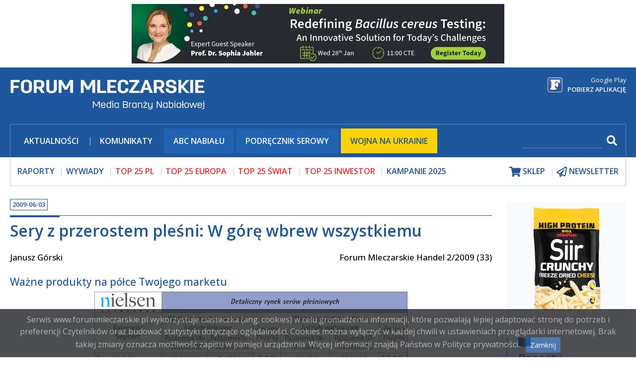

--- FILE ---
content_type: text/html; charset=UTF-8
request_url: https://www.forummleczarskie.pl/raporty/186,sery-plesniowe-lazur-kamos-temar-arla-foods-eurial-lactalis?strona=5
body_size: 8193
content:
<!DOCTYPE html>
<html lang="pl">
<head>
	<meta charset="utf-8">
	<meta name="viewport" content="width=device-width, initial-scale=1, shrink-to-fit=no">
	<meta http-equiv="content-language" content="pl">
	<meta http-equiv='cache-control' content='public'>
	<meta name="robots" content="index, follow">
	<meta name="description" content="Obserwowana od połowy 2008 roku ostra aprecjacja euro wobec złotego przyniosła duże zmiany na rynku serów pleśniowych z przerostem. Niektórych importerów wręcz zmusiła do szybkiego wyzbywania się gorącego towaru – stąd liczne ich promocje w sieciach. Automatycznie wzmocniła się natomiast pozycja lidera spółdzielni Lazur (SM), oraz mniejszego gracza – spółdzielni KaMos (SM).">
	<meta name="keywords" content="branża mleczarska nabiał ser mleko">
	<title>Sery z przerostem pleśni: W górę wbrew wszystkiemu</title>
	<!-- Google Tag Manager -->
<script>(function(w,d,s,l,i){w[l]=w[l]||[];w[l].push({'gtm.start':
new Date().getTime(),event:'gtm.js'});var f=d.getElementsByTagName(s)[0],
j=d.createElement(s),dl=l!='dataLayer'?'&l='+l:'';j.async=true;j.src=
'https://www.googletagmanager.com/gtm.js?id='+i+dl;f.parentNode.insertBefore(j,f);
})(window,document,'script','dataLayer','GTM-P4DJBPC');</script>
<!-- End Google Tag Manager -->
	<meta name="robots" content="max-image-preview:large"/><link href="https://www.forummleczarskie.pl/raporty/186,sery-plesniowe-lazur-kamos-temar-arla-foods-eurial-lactalis?strona=5" rel="canonical"/>	<link href="https://www.forummleczarskie.pl/files/rss.xml" title="Aktualności forummleczarskie.pl" type="application/rss+xml" rel="alternate"/>	<script type='application/ld+json'>{
    "@context": "https://schema.org",
    "@type": "Article",
    "datePublished": "2009-06-03T00:00:00+02:00",
    "dateModified": "2021-08-23T14:26:06+02:00",
    "headline": "Sery z przerostem pleśni: W górę wbrew wszystkiemu",
    "description": "Obserwowana od połowy 2008 roku ostra aprecjacja euro wobec złotego przyniosła duże zmiany na rynku serów pleśniowych z przerostem. Niektórych importerów wręcz zmusiła do szybkiego wyzbywania się gorącego towaru – stąd liczne ich promocje w sieciach. Automatycznie wzmocniła się natomiast pozycja lidera spółdzielni Lazur (SM), oraz mniejszego gracza – spółdzielni KaMos (SM).",
    "keywords": "sery pleśniowe, lazur, kamos, temar, arla foods, eurial, lactalis",
    "author": {
        "@type": "Person",
        "name": "Janusz Górski"
    },
    "publisher": {
        "@type": "Organization",
        "name": "Forum Mleczarskie Handel 2/2009 (33) ",
        "logo": {
            "@type": "ImageObject",
            "url": "https://www.forummleczarskie.pl/img/top_logo.jpg",
            "width": 400,
            "height": 74
        }
    },
    "image": {
        "@type": "ImageObject",
        "url": "https://www.forummleczarskie.pl/img/articles/1200x900/6/5/65117ebf-bb40-4cf8-a062-1d8151f0acea.jpg"
    },
    "mainEntityOfPage": "https://www.forummleczarskie.pl/raporty/186,sery-plesniowe-lazur-kamos-temar-arla-foods-eurial-lactalis"
}</script>	<link rel="apple-touch-icon" sizes="180x180" href="/apple-touch-icon.png">
	<link rel="icon" type="image/png" sizes="32x32" href="/favicon-32x32.png">
	<link rel="icon" type="image/png" sizes="16x16" href="/favicon-16x16.png">
	<meta name="theme-color" content="#1E579C">

	<script>const ROOT_URL = 'https://www.forummleczarskie.pl/';</script>

	<link rel="preconnect" href="https://fonts.gstatic.com">
	<link rel="preconnect" href="https://fonts.googleapis.com">
	<link rel="stylesheet" type="text/css" href="/css/bootstrap-4.min.css"/>	<link rel="stylesheet" type="text/css" href="/css/style.min.css?20260108"/>	<link rel="stylesheet" type="text/css" href="/css/article.css"/>	<!-- Matomo -->
<script>
  var _paq = window._paq = window._paq || [];
  /* tracker methods like "setCustomDimension" should be called before "trackPageView" */
  _paq.push(['trackPageView']);
  _paq.push(['enableLinkTracking']);
  (function() {
    var u="//stats45.mydevil.net/";
    _paq.push(['setTrackerUrl', u+'matomo.php']);
    _paq.push(['setSiteId', '111']);
    var d=document, g=d.createElement('script'), s=d.getElementsByTagName('script')[0];
    g.async=true; g.src=u+'matomo.js'; s.parentNode.insertBefore(g,s);
  })();
</script>
<!-- End Matomo Code -->

</head>

<body>
	<!-- Google Tag Manager (noscript) -->
<noscript><iframe src="https://www.googletagmanager.com/ns.html?id=GTM-P4DJBPC"
height="0" width="0" style="display:none;visibility:hidden"></iframe></noscript>
<!-- End Google Tag Manager (noscript) -->
	<!-- top banner -->
	<div class='py-2 px-0 col-12'><a href="https://event.on24.com/wcc/r/5151063/B7098945F9F7A2030FD859B39CDBCE30" class="onaare mx-auto d-block text-center" target="_blank" loading="lazy" rel="noopener" data-onaare="90"><picture class=''><source srcset='/img/onaare/b/2/b244ed45-cda2-43b4-880d-d1de28ef339c.webp' type='image/webp'><source srcset='/img/onaare/b/2/b244ed45-cda2-43b4-880d-d1de28ef339c.png' type='image/png'><img src="/img/onaare/b/2/b244ed45-cda2-43b4-880d-d1de28ef339c.png" width="750" height="120" class="img-fluid" style="aspect-ratio: 750/120" alt=""/></picture></a></div>
	<header>
		
<div class="container pt-3">
	<div class="row pb-3">
		<div class="col-12 col-md-6 text-center text-md-left">
			<h1 id="top_logo" class="d-inline-block">
				<a href="/">
					<picture class=''><source srcset='/img/top_logo.webp' type='image/webp'><source srcset='/img/top_logo.jpg' type='image/jpeg'><img src="/img/top_logo.jpg" alt="Forum Mleczarskie – aktualności i raporty branży mleczarskiej" width="400" height="74"/></picture>				</a>
			</h1>
		</div>

		<div class="col-12 col-md-6 text-right d-none d-md-block">
			<a id="top_google_play" class="d-inline-block text-light" href="https://play.google.com/store/apps/details?id=org.arteq.forummleczarskieapp"  target="_blank" rel="noopener">
				<span class="d-block">Google Play</span>
				<span class="d-block text-uppercase font-weight-bold">Pobierz Aplikację</span>
			</a>
		</div>
	</div>

	<div class='row pb-1 mb-1 d-md-none sticky-top'>
		<div class='col-5 pl-1'>
		<a href="#" class="navbar-toggler btn bg-light mb-1" data-toggle="collapse" data-target=".topMenu-collapse"><i class="fas fa-bars"></i> Menu</span></a>		</div>

		<div class='col-7 pr-1 text-right'>
						<form id='topSearchMobile' class="d-inline-block topSearch" method="POST" action="/szukaj">
				<label for='search' class='d-none'>Szukaj</label>
				<div class='input-group'>
					<input type="text" class="text-light form-control" name="search" aria-label="szukaj" placeholder='szukaj...'>
					<div class='input-group-append'>
						<button type="submit" class="btn text-dark bg-light" title="szukaj"><i class="fas fa-search"></i></button>
					</div>
				</div>
			</form>
		</div>
	</div>
	
<nav id="top_menu1" class="row mx-0 p-2 text-light collapse d-md-flex topMenu-collapse">
	<div class="col-12 col-lg-9 px-0">
		<a href="/aktualnosci" class="d-block d-md-inline-block link-separator">Aktualności</a>
		<a href="/komunikaty" class="d-block d-md-inline-block link-separator">Komunikaty</a>
		<a href="/abc-nabialu" class="d-block d-md-inline-block link-bg-blue">ABC Nabiału</a>
		<a href="/podrecznik-serowy" class="d-block d-md-inline-block link-bg-blue">Podręcznik serowy</a>
		<a href="/aktualnosci/ukraina" class="d-block d-md-inline-block link-bg-yellow">Wojna na Ukrainie</a>
	</div>

	<div class="col-12 col-lg-3 px-0 text-lg-right d-none d-md-block">
		<form class="d-inline-block p-2 topSearch" method="POST" action="/szukaj">
			<label for='search' class='d-none'>Szukaj</label>
			<input type="text" class="text-light" name="search" id="search" aria-label="szukaj">
			<button type="submit" class="text-light" title="szukaj"><i class="fas fa-search"></i></button>
		</form>
	</div>
</nav>
</div>
	</header>

	<!-- main page column, dimmed background -->
	<div class="">
		<div class="container">
			<nav id="top_menu2" class="row mx-0 mb-4 p-1 collapse d-md-flex topMenu-collapse">
	<div class="col-12 col-lg-9 px-0">
		<!-- <a class="d-block d-md-inline-block link-separator link-red" href="#"><i class="fas fa-virus"></i> covid-19</a> -->

		<!-- <a class="d-block d-md-inline-block link-separator" href="#">dobrostan</a> -->

		<a href="/raporty" class="d-block d-md-inline-block link-separator">raporty</a>
		<a href="/wywiady" class="d-block d-md-inline-block link-separator">wywiady</a>
		<a href="/firmy/top-polska" class="d-block d-md-inline-block link-separator link-red">top 25 pl</a>
		<a href="/firmy/top-europa" class="d-block d-md-inline-block link-separator link-red">top 25 europa</a>
		<a href="/firmy/top-swiat" class="d-block d-md-inline-block link-separator link-red">top 25 świat</a>
		<a href="/firmy/top-inwestor" class="d-block d-md-inline-block link-separator link-red">top 25 inwestor</a>
		<a href="/lider-kampanie/2025" class="d-block d-md-inline-block link-separator">Kampanie 2025</a>	</div>

	<div class="col-12 col-lg-3 px-0 text-lg-right">
		<a href="/sklep" class="d-block d-md-inline-block link-separator"><i class="fas fa-shopping-cart"></i> sklep</a>
		<a href="/newsletter" class="d-block d-md-inline-block link-separator"><i class="far fa-paper-plane"></i> newsletter</a>	</div>

	<div class="col-12 d-md-none px-0">
		<a class="d-inline-block" href="https://play.google.com/store/apps/details?id=org.arteq.forummleczarskieapp"  target="_blank" rel="noopener">
			<img src="/img/../css/img/google_play.png" class="float-left mr-2" alt="google play"/>			<span class="text-uppercase font-weight-bold">Pobierz Aplikację</span>
			<span class="">Google Play</span>
		</a>
	</div>
</nav>

						
					</div>
	</div>

	<!-- main page column, white background -->
	<div class="container">
		<div class="row">
			<main class="cols_x_240_l">
				<article class='article'><time datetime='2009-06-03' class='boxed'>2009-06-03</time><h2 class='mb-2'>Sery z przerostem pleśni: W górę wbrew wszystkiemu</h2><div class='row meta mb-3'><div class='col-12 col-sm-6'><h6>Janusz Górski</h6></div><div class='col-12 col-sm-6 text-sm-right'><h6>Forum Mleczarskie Handel 2/2009 (33) </h6></div></div>&#13;
<h4>Ważne produkty na półce Twojego marketu</h4>&#13;
<img src="/img/articles/1200x900//c/4/c4cc3095-589e-481c-aed7-6022a77fd7e7.png" class="mx-auto d-block"/><br/><br/><div style="width: 330px; font-size: 0.9em;" class="box float-right">&#13;
<b>Ciekawy produkt:</b><br/><i>Fourme d’Ambert Sancy</i><br/><p>Jest to krowi ser pleśniowy pochodzący z Owernii. Ma bardzo długą tradycję, ale dopiero niedawno uzyskał pieczęć AOC. Dojrzewa 1-2 mies. Pleśń rozwija się w nim w postaci pęcherzyków, a nie nitek. Fourme d’Ambert Sancy ma charakterystyczny kształt walca i waży ok. 2 kg. Cięcie następuje w poprzek by uzyskać okrągłe plastry. W smaku Fourme d’Ambert Sancy jest maślany, mniej słony i ostry od innych serów „niebieskich”.</p>&#13;
&#13;
<p>Najlepsze wino do tego sera: lekkie wino słodkie (Coteaux du Layon, Loupiac, Monbazillac, Riesling Auslese).</p>&#13;
&#13;
<p>Importer: Candia Polska.</p>&#13;
</div>&#13;
&#13;
<div style="width: 330px; font-size: 0.9em; clear: right;" class="box float-right">&#13;
<b>Ciekawy produkt:</b><br/><i>Castello Danish Blue 100 g firmy Arla Foods.</i>&#13;
&#13;
<p>Od września 2008 roku sery z niebieską pleśnią Arla DanaBlu zostały objęte międzynarodową, ekskluzywną marką Castello i noszą nazwę Castello Danish Blue. Rodzina serów Castello to szlachetna kompozycja duńskich serów z przerostem niebieskiej pleśni, produkowanych według unikatowej, starannie dobranej receptury wypracowanej przez ponad 70 lat tradycji. </p>&#13;
&#13;
<p>Sery Castello Danish Blue charakteryzują się mocnym smakiem oraz specyficznym aromatem. Dostępne są w dwóch wariantach smakowych: Castello tradycyjny (50% tłuszczu w suchej masie) i o mocniejszym aromacie oraz Castello kremowy – łagodniejszy, o zawartości tłuszczu 60% w s.m.</p>&#13;
</div>&#13;
&#13;
<p>Fourme d’Ambert to tradycyjny francuski ser z niebieską pleśnią wytwarzany z mleka krowiego na obszarze Owernii. Ma ona formę grudek, a nie żyłek typowych dla rodziny tych serów. Ser z Ambert w porównaniu z większością serów z przerostem pleśniowym jest bardziej miękki i ma bardziej zwartą konsystencję. Pokryty jest białą lub czerwoną pleśnią. Ma wyraźny smak grzybów oraz orzechów. Dojrzewa 2 miesiące. Ma kształt walca o średnicy 13 cm i wysokości 19 cm; masa 2 kg.</p>&#13;
&#13;
<p>Bleu d’Auvergne dowodzi sławy Owernii, jako regionu słynącego z doskonałych serów. Bleu d’Auvergne charakteryzuje się lekko ostrym zapachem i pikantnym smakiem. Jego miąższ jest lepki i kruchy. Występuje w postaci walca o średnicy 20 cm i wadze 2-3 kg. </p>&#13;
&#13;
<p>Roquefort jest najsławniejszym serem pochodzącym z Francji, choć ze względów cenowych na polskich półkach pełni bardziej rolę prestiżową niż lidera rotacji. Oryginalny roquefort powstaje z mleka owczego, od czasów antycznych na obszarze departamentu Midi Pyrenées. Jest serem twardym, ma kruchą konsystencję oraz kremowobiałą barwę. W smaku jest pikantny, ma posmak karmelowej słodyczy i ostry, metaliczny akcent niebieskiej pleśni. </p>&#13;
&#13;
<p>Bresse Bleu wytwarzany w regionie Rodan Alpy, jest serem pleśniowym niebieskim wytwarzanym z mleka krowiego. Ma wyrazisty, kremowy, maślany smak. Jego kolor oscyluje między białym a miodowym, a aromat określić można jako lekko pieczarkowy. Dojrzewa przez 2-4 tygodnie.</p>&#13;
<img src="/img/articles/1200x900//a/2/a2be8f86-fb2b-417d-95a8-e2c73195d8f2.jpg" class="mx-auto d-block"/></article><div class="article-pagination row"><div class="col-4"></div><div class="col-12 col-md-4 text-center">Strona 5 z 5</div><div class="col-12 col-md-4"><nav class='float-md-right mt-2 mt-md-0'><ul class='pagination pagination-sm justify-content-center'><li class='page-item'><a href="/raporty/186,sery-plesniowe-lazur-kamos-temar-arla-foods-eurial-lactalis" class="page-link">1</a></li><li class='page-item'><a href="/raporty/186,sery-plesniowe-lazur-kamos-temar-arla-foods-eurial-lactalis?strona=2" class="page-link">2</a></li><li class='page-item'><a href="/raporty/186,sery-plesniowe-lazur-kamos-temar-arla-foods-eurial-lactalis?strona=3" class="page-link">3</a></li><li class='page-item'><a href="/raporty/186,sery-plesniowe-lazur-kamos-temar-arla-foods-eurial-lactalis?strona=4" class="page-link">4</a></li><li class='active page-item'><a href="/raporty/186,sery-plesniowe-lazur-kamos-temar-arla-foods-eurial-lactalis?strona=5" class="page-link">5</a></li></ul></nav></div></div><div class='readmore p-2 mt-5'><h4 class='mt-0 mb-2'>Zobacz także</h4><div class='row'>
<article class='col-12 col-md-4 mb-3'>
	<picture class='d-block '><source srcset='/img/articles/600x400/9/0/90f60397-a111-46ce-883f-533a166f8402.webp' type='image/webp'><source srcset='/img/articles/600x400/9/0/90f60397-a111-46ce-883f-533a166f8402.jpg' type='image/jpeg'><img src="/img/articles/600x400/9/0/90f60397-a111-46ce-883f-533a166f8402.jpg" class="d-block img-fluid mb-1" alt=""/></picture>	<time datetime="2025-06-20">2025-06-20</time>
	<h3 class="title">
		<a href="/raporty/1511,sery-twarde-kultury-starterowe-do-serow" class="stretched-link">Sery twarde: Kultury starterowe do serów</a>	</h3>

	</article>

<article class='col-12 col-md-4 mb-3'>
	<picture class='d-block '><source srcset='/img/articles/600x400/a/c/acf78e3d-9dd5-4835-8451-bb1dbfba3c00.webp' type='image/webp'><source srcset='/img/articles/600x400/a/c/acf78e3d-9dd5-4835-8451-bb1dbfba3c00.jpg' type='image/jpeg'><img src="/img/articles/600x400/a/c/acf78e3d-9dd5-4835-8451-bb1dbfba3c00.jpg" class="d-block img-fluid mb-1" alt=""/></picture>	<time datetime="2025-10-10">2025-10-10</time>
	<h3 class="title">
		<a href="/raporty/1541,mascarpone-lombardzki-lewar-smaku-i-tekstury" class="stretched-link">Mascarpone – lombardzki lewar smaku i tekstury</a>	</h3>

	</article>

<article class='col-12 col-md-4 mb-3'>
	<picture class='d-block '><source srcset='/img/articles/600x400/e/e/eeca560e-fef5-4814-be56-387aaf79c55f.webp' type='image/webp'><source srcset='/img/articles/600x400/e/e/eeca560e-fef5-4814-be56-387aaf79c55f.jpg' type='image/jpeg'><img src="/img/articles/600x400/e/e/eeca560e-fef5-4814-be56-387aaf79c55f.jpg" class="d-block img-fluid mb-1" alt=""/></picture>	<time datetime="2026-01-16">2026-01-16</time>
	<h3 class="title">
		<a href="/raporty/1560,colostrum-colostrum-bydlece-wykorzystanie-prozdrowotne" class="stretched-link">Colostrum: Colostrum bydlęce – wykorzystanie prozdrowotne</a>	</h3>

	</article>
</div></div>			</main>

			<aside class="cols_x_240_r">
				
<div class="row">
	<div class="col-12 col-md-6 col-lg-12"><div class='py-2 px-0 col-12 col-md-6 col-lg-12'><a href="https://milkeffekt.cz/pl/produkty/siir-crunchy-liofilizowany-ser/" class="onaare mx-auto d-block text-center" target="_blank" loading="lazy" rel="noopener" data-onaare="89"><picture class=''><source srcset='/img/onaare/a/0/a02c41c3-3447-4407-8065-6f53e847d392.webp' type='image/webp'><source srcset='/img/onaare/a/0/a02c41c3-3447-4407-8065-6f53e847d392.jpg' type='image/jpeg'><img src="/img/onaare/a/0/a02c41c3-3447-4407-8065-6f53e847d392.jpg" width="240" height="240" class="img-fluid" style="aspect-ratio: 240/240" alt=""/></picture></a></div></div><div class="col-12 col-md-6 col-lg-12"><h2 class='my-4'><a href="/raporty"><i class="fas fa-book-open"></i> Raporty</a></h2>
<article>
	<time datetime="2026-01-09">2026-01-09</time>
	<h3 class="title">
		<a href="/raporty/1558,bialorus-mleczarstwo-w-bialorusi-stan-obecny-i-perspektywy">Białoruś: Mleczarstwo w Białorusi – stan obecny i perspektywy</a>	</h3>

	<div class='meta text-uppercase'>Robert Stawski</div><a href="/raporty/1558,bialorus-mleczarstwo-w-bialorusi-stan-obecny-i-perspektywy"><picture class='d-block mx-auto '><source srcset='/img/articles/600x400/7/6/7644a7f0-8eed-43dd-98ea-3d096e6ccf99.webp' type='image/webp'><source srcset='/img/articles/600x400/7/6/7644a7f0-8eed-43dd-98ea-3d096e6ccf99.jpg' type='image/jpeg'><img src="/img/articles/600x400/7/6/7644a7f0-8eed-43dd-98ea-3d096e6ccf99.jpg" class="img-fluid mb-1 d-block mx-auto" alt=""/></picture></a><div class='text'><p>Mleko ma szczególne znaczenie dla białoruskiego sektora rolnego, generując znaczną część dochodów gospodarstw rolnych. Produkcja mleka na jednego mieszkańca przekracza 900 kg i jest jedną z najwyższych na świecie. Mniej niż jedna trzecia jest spożywana w kraju. Pozostała część jest eksportowana, co czyni kraj jednym z największych eksporterów wielu produktów mlecznych na świecie. W 2025 r. branża nadal się rozwija, o czym świadczą wyniki za osiem miesięcy.</p></div><a href="/raporty/1558,bialorus-mleczarstwo-w-bialorusi-stan-obecny-i-perspektywy" class="read_more">czytaj dalej</a></article>
</div>
	<div class="col-12 col-md-6 col-lg-12">
			</div>

	<div class="col-12 col-md-6 col-lg-12">
		<h2 class='my-4'><a href="/wywiady"><i class="fas fa-microphone"></i> Wywiady</a></h2>
<article>
	<time datetime="2026-01-03">2026-01-03</time>
	<h3 class="title">
		<a href="/wywiady/1556,auchan-polska-potencjal-drzemie-w-produktach-funkcjonalnych">Auchan Polska: Potencjał drzemie w produktach funkcjonalnych</a>	</h3>


	<picture class='d-block mx-auto '><source srcset='/img/articles/600x400/7/3/731ca509-b168-43b0-8446-feca1dd18502.webp' type='image/webp'><source srcset='/img/articles/600x400/7/3/731ca509-b168-43b0-8446-feca1dd18502.jpg' type='image/jpeg'><img src="/img/articles/600x400/7/3/731ca509-b168-43b0-8446-feca1dd18502.jpg" class="img-fluid mb-1 d-block mx-auto" alt=""/></picture><div class='text-center meta mb-2'>© auchan polska</div>
	<div class='text'>
		<p>Rozmowa z Radosławem Dacem, dyrektorem produktu i logistyki w Auchan Polska</p>
	</div>

	<a href="/wywiady/1556,auchan-polska-potencjal-drzemie-w-produktach-funkcjonalnych" class="read_more">czytaj dalej</a></article>
	</div>

	<div class="col-12 col-md-6 col-lg-12">
			</div>

	<div class="col-12 col-md-6 col-lg-12">
		<h2 class="my-4">
			<a><i class="far fa-star"></i> Lider Forum</a>
		</h2>

		<h3>Produkty</h3>
		<ul>
			<li><a href="/lider-forum/2025/laureaci"><i class="fas fa-fw fa-angle-right"></i> wyniki 2025</a></li>

			<li><a href="/lider-forum/zasady"><i class="fas fa-fw fa-angle-right"></i> zasady</a></li>
		</ul>

		<h3>Kampanie</h3>
		<ul>
			<li><a href="/lider-kampanie/2025"><i class="fas fa-fw fa-angle-right"></i> kampanie 2025</a></li>
					</ul>

		<h3>Sponsorzy</h3>
		<div class='text-center'>
			<a href="http://www.adm.com/" rel="sponsored"><picture class=''><source srcset='/img/sponsors/wild_2022.webp' type='image/webp'><source srcset='/img/sponsors/wild_2022.jpg' type='image/jpeg'><img src="/img/sponsors/wild_2022.jpg" class="mb-4 mx-3" width="120" height="91" alt="Adm"/></picture></a>
			<a href="http://www.zentis.pl/" rel="sponsored"><picture class=''><source srcset='/img/sponsors/zentis_2022.webp' type='image/webp'><source srcset='/img/sponsors/zentis_2022.jpg' type='image/jpeg'><img src="/img/sponsors/zentis_2022.jpg" class="mb-2 mx-3" width="130" height="75" alt="Zentis"/></picture></a>		</div>
	</div>

	<div class="col-12 col-md-6 col-lg-12">
			</div>

	<div class="col-12 col-md-6 col-lg-12">
		<h2 class="my-4">
			<a><i class="fas fa-industry"></i> Firmy</a>
		</h2>

		<ul>
			<li><a href="/firmy/top-swiat"><i class="fas fa-fw fa-angle-right"></i> top 20 świat</a></li>

			<li><a href="/firmy/top-europa"><i class="fas fa-fw fa-angle-right"></i> top 20 europa</a></li>

			<li><a href="/firmy/top-polska"><i class="fas fa-fw fa-angle-right"></i> top 25 polska</a></li>

			<li><a href="/prezentacje-firm"><i class="fas fa-fw fa-angle-right"></i> Prezentacje firm</a></li>

			<li><a href="/firmy/producenci"><i class="fas fa-fw fa-angle-right"></i> producenci</a></li>

			<li><a href="/firmy/dostawcy"><i class="fas fa-fw fa-angle-right"></i> dostawcy usług</a></li>

			<li><a href="/firmy/importerzy"><i class="fas fa-fw fa-angle-right"></i> importerzy</a></li>
		</ul>
	</div>

	<div class="col-12 col-md-6 col-lg-12">
			</div>

	<div class="col-12 col-md-6 col-lg-12">
			</div>
</div>
			</aside>
		</div>
	</div>

	<footer>
		<div class="container">
	<div class="row">
		<section class="col-6 col-sm-4 col-lg">
			<h6>Aktualności</h6>
			<ul>
				<li><a href="/aktualnosci/swiat">Świat</a></li>
				<li><a href="/aktualnosci/polska">Polska</a></li>
				<li><a href="/aktualnosci/produkcja">Produkcja</a></li>
				<li><a href="/aktualnosci/handel">Handel</a></li>
			</ul>
		</section>
		<section class="col-6 col-sm-4 col-lg">
			<h6>Rynek</h6>
			<ul>
				<li><a href="/raporty">Raporty</a></li>
				<li><a href="/wywiady">Wywiady</a></li>
				<li><a href="/galerie">Galerie</a></li>
				<li><a href="/wydarzenia">Wydarzenia</a></li>
				<li><a href="/lider-forum">Lider Forum</a></li>
			</ul>
		</section>
		<section class="col-6 col-sm-4 col-lg">
			<h6>Wiedza</h6>
			<ul>
				<li><a href="/abc-nabialu">ABC Nabiału</a></li>
				<li><a href="/podrecznik-serowy">Podręcznik serowy</a></li>
				<li><a href="/filmy-fachowe">Know-How</a></li>
			</ul>
		</section>
		<section class="col-6 col-sm-4 col-lg">
			<h6>Firmy</h6>
			<ul>
				<li><a href="/prezentacje-firm">Prezentacje firm</a></li>
				<li><a href="/kampanie">Kampanie</a></li>
				<li><a href="/komunikaty">Komunikaty</a></li>
				<li><a href="/firmy">lista firm</a></li>
				<li><a href="/firmy/top-polska">Top Listy</a></li>
			</ul>
		</section>
		<section class="col-6 col-sm-4 col-lg">
			<h6>Wydawnictwo</h6>
			<ul>
				<li><a href="/o-nas">O nas</a></li>
				<li><a href="/kontakt">Kontakt</a></li>
				<li><a href="/sklep">Sklep</a></li>
				<li><a href="/newsletter">Newsletter</a></li>
				<li><a href="/polityka-prywatności">Prywatność</a></li>
				<li><a href="/regulamin">Regulamin</a></li>
			</ul>
		</section>
	</div>

	<div class="row mt-3">
		<div class="col">
			<p>&copy; COPYRIGHT 2026<br>NATHUSIUS INVESTMENTS SP. Z O.O.</p>
		</div>
	</div>
</div>
	</footer>

	<div id='modals'>
			</div>

	<div id='cookies' class="alert text-center py-1" role="alert">
    <p class='my-0 py-1'>Serwis www.forummleczarskie.pl wykorzystuje ciasteczka (ang. cookies) w celu gromadzenia informacji, które pozwalają lepiej adaptować stronę do potrzeb i preferencji Czytelników oraz budować statystyki dotyczące oglądalności. Cookies można wyłączyć w każdej chwili w ustawieniach przeglądarki internetowej. Brak takiej zmiany oznacza możliwość zapisu w pamięci urządzenia. Więcej informacji znajdą Państwo w <a href="/polityka-prywatności">Polityce prywatności</a>. <a href="#" id="btn-cookies-accept" class="btn btn-primary btn-sm ml-2">Zamknij</a></p>
</div>

<style>
	#cookies {
	    position: fixed;
	    bottom: 0;
	    left: 0;
	    width: 100%;
	    margin: 0 !important;
	    z-index: 999;
	    opacity:  0.8;
	    border-radius: 0;
	    transform: translateY(0%);
	    transition: all 1000ms ease-out;
	    color: #a2a2a2;
	    background: #212327;
	}

	#cookies.hide {
	    transform: translateY(100%);
	}
</style>

	<script type="text/javascript" src="/js/jquery-3.6.0.min.js"></script>	<script type="text/javascript" src="/js/bootstrap-4.bundle.min.js"></script>	<script type="text/javascript" src="/js/bootstrap-notify.min.js"></script>	<script type="text/javascript" src="/js/jquery.fancybox.min.js"></script>	<script type="text/javascript" src="/js/bootbox.min.js"></script>	<script type="text/javascript" src="/js/js.cookie.min.js"></script>	<script type="text/javascript" src="/js/jquery.arteq.min.js?20251013"></script>		<script type="text/javascript">
//<![CDATA[
$(document).ready(function () {window.dataLayer = window.dataLayer || [];
window.dataLayer.push({"event": "banner_show", "banner_id": 90});
window.dataLayer = window.dataLayer || [];
window.dataLayer.push({"event": "banner_show", "banner_id": 89});});
//]]>
</script></body>
</html>



--- FILE ---
content_type: application/javascript
request_url: https://www.forummleczarskie.pl/js/jquery.arteq.min.js?20251013
body_size: 594
content:
$(document).ready(function(){loadCSS("/css/font-awesome-5.15.3.min.css");loadCSS("/css/jquery.fancybox.min.css");$("#btn-cookies-accept").on("click",function(a){Cookies.set("cookies_accept",true,{expires:365});$("#cookies").addClass("hide");a.preventDefault()});$("[data-toggle='tooltip']").tooltip();$("[data-toggle='tooltip']").on("click",function(a){a.preventDefault()});$("a.onaare").on("click",function(a){a.preventDefault();let bannerId=$(this).attr("data-onaare");let href=$(this).attr("href");let trackingData={action:"click",id:bannerId,page:window.location.href};if(navigator.sendBeacon){let blob=new Blob([JSON.stringify(trackingData)],{type:"application/json"});navigator.sendBeacon(ROOT_URL+"/onaare/track",blob);window.open(href,"_blank")}else{$.ajax({url:ROOT_URL+"/onaare/track",method:"POST",data:JSON.stringify(trackingData),contentType:"application/json",timeout:2000,completed:function(){window.open(href,"_blank")}})}});let allBanners=[];$("a.onaare").each(function(a){let bannerId=$(this).attr("data-onaare");if(bannerId){allBanners.push(bannerId)}});if(allBanners.length>0){let trackingData={action:"view",id:allBanners,page:window.location.href};if(navigator.sendBeacon){let blob=new Blob([JSON.stringify(trackingData)],{type:"application/json"});navigator.sendBeacon(ROOT_URL+"/onaare/track",blob)}else{$.ajax({url:ROOT_URL+"/onaare/track",method:"POST",data:JSON.stringify(trackingData),contentType:"application/json",timeout:2000})}}});function loadCSS(b){var a=window.document.createElement("link");var c=window.document.getElementsByTagName("script")[0];a.rel="stylesheet";a.href=b;a.media="only x";c.parentNode.insertBefore(a,c);setTimeout(function(){a.media="all"})};